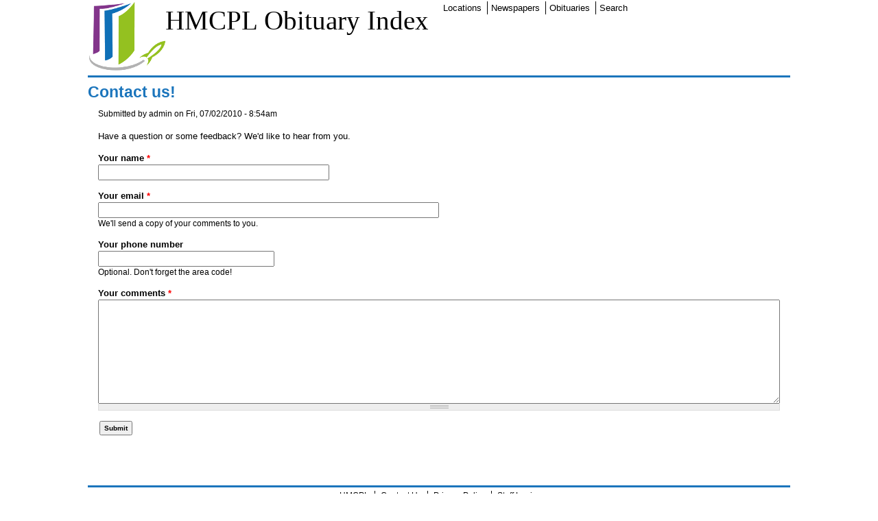

--- FILE ---
content_type: text/html; charset=utf-8
request_url: https://obits.hmcpl.org/contact-us
body_size: 4404
content:
<!DOCTYPE html>

<!-- paulirish.com/2008/conditional-stylesheets-vs-css-hacks-answer-neither/ -->
<!--[if lt IE 7]> <html class="no-js ie6 ie" xmlns="http://www.w3.org/1999/xhtml" lang="en" dir="ltr"> <![endif]-->
<!--[if IE 7]>    <html class="no-js ie7 ie" xmlns="http://www.w3.org/1999/xhtml" lang="en" dir="ltr"> <![endif]-->
<!--[if IE 8]>    <html class="no-js ie8 ie" xmlns="http://www.w3.org/1999/xhtml" lang="en" dir="ltr"> <![endif]-->
<!--[if IE 9]>    <html class="no-js ie9 ie" xmlns="http://www.w3.org/1999/xhtml" lang="en" dir="ltr"> <![endif]-->
<!--[if gt IE 9]><!--> <html class="no-js" xmlns="http://www.w3.org/1999/xhtml" lang="en" dir="ltr" > <!--<![endif]-->

<head>
  <meta http-equiv="Content-Type" content="text/html; charset=utf-8" />
<meta name="Generator" content="Drupal 7 (http://drupal.org)" />
<link rel="canonical" href="/contact-us" />
<link rel="shortlink" href="/node/95978" />
<link rel="shortcut icon" href="https://obits.hmcpl.org/sites/obits/files/images/site/favicon.ico" type="image/vnd.microsoft.icon" />
  <title>Contact us! | HMCPL Obituary Index</title>
  <link type="text/css" rel="stylesheet" href="https://obits.hmcpl.org/sites/obits/files/css/css_xE-rWrJf-fncB6ztZfd2huxqgxu4WO-qwma6Xer30m4.css" media="all" />
<link type="text/css" rel="stylesheet" href="https://obits.hmcpl.org/sites/obits/files/css/css__bnq8b_OulPLQyiyFpKJOkyQ8lwRev_cqS7-xvbYjvU.css" media="all" />
<link type="text/css" rel="stylesheet" href="https://obits.hmcpl.org/sites/obits/files/css/css_5jFFeqF2F4p_bo84M5GSRbQRmB5Ivy1MjwhzHW_XbZ0.css" media="all" />
<link type="text/css" rel="stylesheet" href="https://obits.hmcpl.org/sites/obits/files/css/css_CU9Gu2kFXuXRuzP-M38dPKNyh0Qg4e2zv6QRJrE4N7k.css" media="all" />
<link type="text/css" rel="stylesheet" href="https://obits.hmcpl.org/sites/obits/files/css/css_Xet-4wjfXUr0aMcP4EjjH1POgm2JofozEloZoqioCak.css" media="all" />
<link type="text/css" rel="stylesheet" href="https://obits.hmcpl.org/sites/obits/files/css/css_Ej2BHNlyow8BliAroEZECtMQbN_XDeTNoUp-n37J8ig.css" media="all" />
    <meta name="viewport" content="width=device-width" />
  <meta name="MobileOptimized" content="width" />
  <meta name="apple-mobile-web-app-capable" content="yes" />
    <script type="text/javascript" src="https://obits.hmcpl.org/sites/obits/files/js/js_YD9ro0PAqY25gGWrTki6TjRUG8TdokmmxjfqpNNfzVU.js"></script>
<script type="text/javascript" src="https://obits.hmcpl.org/sites/obits/files/js/js_7dQ2bSbuj85CncfJTs0sC6u4wHaKJdnpvBfrWTJe0pQ.js"></script>
<script type="text/javascript" src="https://obits.hmcpl.org/sites/obits/files/js/js_-HTI605E13gwNL3LEgXHFhLZtiyYT3zjSreS6j06O3Q.js"></script>
<script type="text/javascript" src="https://obits.hmcpl.org/sites/obits/files/js/js_Jzz1D6c2aq6RTTr_93OKCJzPwF3qrMp6Cq-f1tckgz0.js"></script>
<script type="text/javascript" src="https://obits.hmcpl.org/sites/obits/files/googleanalytics/js?t08eu0"></script>
<script type="text/javascript">
<!--//--><![CDATA[//><!--
window.dataLayer = window.dataLayer || [];function gtag(){dataLayer.push(arguments)};gtag("js", new Date());gtag("set", "developer_id.dMDhkMT", true);gtag("config", "UA-16844723-1", {"groups":"default","anonymize_ip":true});
//--><!]]>
</script>
<script type="text/javascript" src="https://obits.hmcpl.org/sites/obits/files/js/js_dPJmlTsPKxa8g6X5NYnPDh8qB6GHfEk7NOIh49DP0vU.js"></script>
<script type="text/javascript" src="https://obits.hmcpl.org/sites/obits/files/js/js_1Wr66s3cFHFv0wNuEi7jeUl6NrMxIUlMwJQ05FSKwDo.js"></script>
<script type="text/javascript">
<!--//--><![CDATA[//><!--
jQuery.extend(Drupal.settings, {"basePath":"\/","pathPrefix":"","setHasJsCookie":0,"ajaxPageState":{"theme":"hmcpl_obits","theme_token":"L42jQz6pNMspMyzODrbTuRbGdoPb2HFojdBsNuZJ7fE","js":{"misc\/jquery.js":1,"misc\/jquery-extend-3.4.0.js":1,"misc\/jquery-html-prefilter-3.5.0-backport.js":1,"misc\/jquery.once.js":1,"misc\/drupal.js":1,"misc\/ui\/jquery.ui.core.min.js":1,"misc\/ui\/jquery.ui.widget.min.js":1,"misc\/ui\/jquery.ui.button.min.js":1,"misc\/ui\/jquery.ui.mouse.min.js":1,"misc\/ui\/jquery.ui.draggable.min.js":1,"misc\/ui\/jquery.ui.position.min.js":1,"misc\/ui\/jquery.ui.position-1.13.0-backport.js":1,"misc\/ui\/jquery.ui.resizable.min.js":1,"misc\/ui\/jquery.ui.dialog.min.js":1,"misc\/ui\/jquery.ui.dialog-1.13.0-backport.js":1,"sites\/all\/modules\/views\/js\/jquery.ui.dialog.patch.js":1,"misc\/ui\/jquery.ui.tabs.min.js":1,"misc\/form-single-submit.js":1,"sites\/all\/modules\/jquery_ui_filter\/jquery_ui_filter.js":1,"sites\/all\/modules\/entityreference\/js\/entityreference.js":1,"sites\/all\/modules\/spamspan\/spamspan.js":1,"sites\/all\/modules\/jquery_ui_filter\/dialog\/jquery_ui_filter_dialog.js":1,"sites\/all\/modules\/jquery_ui_filter\/tabs\/jquery_ui_filter_tabs.js":1,"sites\/all\/modules\/google_analytics\/googleanalytics.js":1,"https:\/\/obits.hmcpl.org\/sites\/obits\/files\/googleanalytics\/js?t08eu0":1,"0":1,"misc\/textarea.js":1,"sites\/all\/modules\/antibot\/js\/antibot.js":1,"sites\/all\/modules\/webform\/js\/webform.js":1,"sites\/all\/themes\/fusion\/fusion_core\/js\/script.js":1,"sites\/all\/themes\/fusion\/fusion_core\/skins\/core\/js\/script.js":1},"css":{"modules\/system\/system.base.css":1,"modules\/system\/system.menus.css":1,"modules\/system\/system.messages.css":1,"modules\/system\/system.theme.css":1,"misc\/ui\/jquery.ui.core.css":1,"misc\/ui\/jquery.ui.theme.css":1,"misc\/ui\/jquery.ui.button.css":1,"misc\/ui\/jquery.ui.resizable.css":1,"misc\/ui\/jquery.ui.dialog.css":1,"misc\/ui\/jquery.ui.tabs.css":1,"modules\/field\/theme\/field.css":1,"modules\/node\/node.css":1,"modules\/search\/search.css":1,"sites\/all\/modules\/ubercart\/uc_order\/uc_order.css":1,"sites\/all\/modules\/ubercart\/uc_product\/uc_product.css":1,"sites\/all\/modules\/ubercart\/uc_store\/uc_store.css":1,"modules\/user\/user.css":1,"sites\/all\/modules\/views\/css\/views.css":1,"sites\/all\/modules\/ckeditor\/css\/ckeditor.css":1,"sites\/all\/modules\/ckeditor_image2\/ckeditor_image2.theme.css":1,"sites\/all\/modules\/ckeditor_image2\/ckeditor_image2.responsive.css":1,"sites\/all\/modules\/ctools\/css\/ctools.css":1,"sites\/all\/modules\/panels\/css\/panels.css":1,"sites\/all\/modules\/jquery_ui_filter\/dialog\/jquery_ui_filter_dialog.css":1,"sites\/all\/modules\/webform\/css\/webform.css":1,"public:\/\/fusion\/hmcpl_obits.responsive.grid.css":1,"sites\/all\/themes\/fusion\/fusion_core\/css\/fusion-style.css":1,"sites\/all\/themes\/fusion\/fusion_core\/css\/fusion-typography.css":1,"sites\/all\/themes\/fusion\/fusion_core\/skins\/core\/fusion-core-skins.css":1,"sites\/obits\/themes\/hmcpl_obits\/css\/hmcpl_obits.css":1,"sites\/obits\/themes\/hmcpl_obits\/css\/responsive.css":1}},"jQueryUiFilter":{"disabled":0,"dialogWhitelist":"","dialogOptions":{"closeOnEscape":"true","closeText":"Close","closeButton":"false","dialogClass":"","draggable":"true","height":"auto","hide":"","show":"","width":"auto","maxHeight":"false","maxWidth":"false","minHeight":150,"minWidth":150,"modal":"false","position":"center","resizable":"true","stack":"true","title":"","dialogFeatures":{"form-onsubmit_close":0,"page-logo":0,"page-site_name":0,"page-site_slogan":0,"page-mission":0,"page-main_menu":0,"page-secondary_menu":0,"page-title":0,"page-title_prefix":0,"page-title_suffix":0,"page-tabs":0,"page-breadcrumb":0,"page-action_links":0,"page-feed_icons":0,"page-footer_message":0,"page-regions":0}},"tabsOptions":{"collapsible":"false","event":"click","fx":0,"paging":{"back":"\u0026laquo; Previous","next":"Next \u0026raquo;"},"selected":"","scrollTo":0,"history":"false"},"tabsHeaderTag":"h3"},"googleanalytics":{"account":["UA-16844723-1"]},"antibot":{"forms":{"webform-client-form-95978":{"action":"\/contact-us","key":"4e116542a1dc60c1e96dcfa9ec21c68b"}}},"urlIsAjaxTrusted":{"\/contact-us":true}});
//--><!]]>
</script>
</head>
<body id="pid-contact-us" class="html not-front not-logged-in no-sidebars page-node page-node- page-node-95978 node-type-webform font-size-13 grid-type-responsive grid-width-16" >
  <div id="skip-link">
    <a href="#main-content-area">Skip to main content area</a>
  </div>
    
  <div id="page" class="page">
    <div id="page-inner" class="page-inner">

      <!-- header-group region: width = grid_width -->
      <div id="header-group" class="header-group region clearfix grid16-16">

                <div id="header-site-info" class="header-site-info block">
          <div id="header-site-info-inner" class="header-site-info-inner inner">
                        <div id="logo">
              <a href="/" title="Home"><img src="https://obits.hmcpl.org/sites/obits/files/images/site/logo-hmcpl-rocketbook-color.png" alt="Home" /></a>
            </div>
                                    <div id="site-name-wrapper" class="clearfix">
                            <span id="site-name" class="clearfix"><a href="/" title="Home">HMCPL Obituary Index</a></span>
                                        </div><!-- /site-name-wrapper -->
                      
<!-- main-menu region -->
<div id="main-menu" class="region region-main-menu main-menu  grid16-16">
  <div id="block-system-main-menu" class="block block-system fusion-inline-menu block-menu first last odd">
  <div class="gutter inner clearfix">
            
    <div class="content clearfix">
      <ul class="menu"><li class="first leaf"><a href="/locations">Locations</a></li>
<li class="leaf"><a href="/newspapers">Newspapers</a></li>
<li class="leaf"><a href="/obituaries">Obituaries</a></li>
<li class="last leaf"><a href="/search">Search</a></li>
</ul>    </div>
  </div><!-- /block-inner -->
</div><!-- /block -->
</div><!-- /main-menu -->
          </div><!-- /header-site-info-inner -->

        </div><!-- /header-site-info -->
        
                      </div><!-- /header-group -->

      <!-- main region: width = grid_width -->
      <div id="main" class="main region clearfix grid16-16">
        
        <!-- content group: width = grid_width - sidebar_first_width - sidebar_second_width -->
        <div id="content-group" class="content-group region nested grid16-16">
          <a name="main-content-area" id="main-content-area"></a>
                                                  <div id="content-inner" class="content-inner block">
            <div id="content-inner-inner" class="content-inner-inner inner">
                                          <h1 class="title">Contact us!</h1>
                                                        <div id="content-content" class="content-content">
                
<!-- content region -->
<div id="content" class="region region-content content nested grid16-16">
  <div id="block-system-main" class="block block-system first last odd">
  <div class="gutter inner clearfix">
            
    <div class="content clearfix">
      <div id="node-95978" class="node node-webform odd full-node clearfix">
  <div class="inner">
    
                      <div class="meta">
                  <span class="submitted">
            Submitted by <span class="username">admin</span> on Fri, 07/02/2010 - 8:54am          </span>
        
              </div>
    
    <div class="content">
      <div class="field field-name-body field-type-text-with-summary field-label-hidden"><div class="field-items"><div class="field-item even"><p>Have a question or some feedback? We'd like to hear from you.</p>
</div></div></div><noscript>
  <style>form.antibot { display: none !important; }</style>
  <div class="antibot-no-js antibot-message antibot-message-warning messages warning">
    You must have JavaScript enabled to use this form.  </div>
</noscript>
<form class="webform-client-form webform-client-form-95978 antibot" action="/antibot" method="post" id="webform-client-form-95978" accept-charset="UTF-8"><div><div  class="form-item webform-component webform-component-textfield webform-component--your-name">
  <label for="edit-submitted-your-name">Your name <span class="form-required" title="This field is required.">*</span></label>
 <input required="required" type="text" id="edit-submitted-your-name" name="submitted[your_name]" value="" size="40" maxlength="40" class="form-text required" />
</div>
<div  class="form-item webform-component webform-component-email webform-component--your-email">
  <label for="edit-submitted-your-email">Your email <span class="form-required" title="This field is required.">*</span></label>
 <input required="required" class="email form-text form-email required" type="email" id="edit-submitted-your-email" name="submitted[your_email]" size="60" />
 <div class="description">We'll send a copy of your comments to you.</div>
</div>
<div  class="form-item webform-component webform-component-textfield webform-component--your-phone-number">
  <label for="edit-submitted-your-phone-number">Your phone number </label>
 <input type="text" id="edit-submitted-your-phone-number" name="submitted[your_phone_number]" value="" size="30" maxlength="30" class="form-text" />
 <div class="description">Optional. Don't forget the area code!</div>
</div>
<div  class="form-item webform-component webform-component-textarea webform-component--your-comments">
  <label for="edit-submitted-your-comments">Your comments <span class="form-required" title="This field is required.">*</span></label>
 <div class="form-textarea-wrapper resizable"><textarea required="required" id="edit-submitted-your-comments" name="submitted[your_comments]" cols="50" rows="10" class="form-textarea required"></textarea></div>
</div>
<input type="hidden" name="details[sid]" />
<input type="hidden" name="details[page_num]" value="1" />
<input type="hidden" name="details[page_count]" value="1" />
<input type="hidden" name="details[finished]" value="0" />
<input type="hidden" name="form_build_id" value="form-OTpKRGtKT9n75c5pgYNcQ-SSSGJlMbEWyF5iBPDY0ME" />
<input type="hidden" name="form_id" value="webform_client_form_95978" />
<input type="hidden" name="antibot_key" value="" />
<div class="form-actions"><input class="webform-submit button-primary form-submit" type="submit" name="op" value="Submit" /></div></div></form>    </div>

          </div><!-- /inner -->
</div>
    </div>
  </div><!-- /block-inner -->
</div><!-- /block -->
</div><!-- /content -->
              </div><!-- /content-content -->
            </div><!-- /content-inner-inner -->
          </div><!-- /content-inner -->
        </div><!-- /content-group -->

              </div><!-- /main -->

      
<!-- footer region -->
<div id="footer" class="region region-footer footer  grid16-16">
  <div id="block-menu-menu-footer-menu" class="block block-menu fusion-center-content fusion-center fusion-inline-menu first last odd">
  <div class="gutter inner clearfix">
            
    <div class="content clearfix">
      <ul class="menu"><li class="first leaf"><a href="http://hmcpl.org" title="The Huntsville-Madison County Public Library">HMCPL</a></li>
<li class="leaf active-trail"><a href="/contact-us" title="" class="active-trail active">Contact Us</a></li>
<li class="leaf"><a href="https://hmcpl.org/privacy" title="">Privacy Policy</a></li>
<li class="last leaf"><a href="/user" title="">Staff Login</a></li>
</ul>    </div>
  </div><!-- /block-inner -->
</div><!-- /block -->
</div><!-- /footer -->
    </div><!-- /page-inner -->
  </div><!-- /page -->
  </body>
</html>


--- FILE ---
content_type: text/css
request_url: https://obits.hmcpl.org/sites/obits/files/css/css_CU9Gu2kFXuXRuzP-M38dPKNyh0Qg4e2zv6QRJrE4N7k.css
body_size: 1947
content:
.ctools-locked{color:red;border:1px solid red;padding:1em;}.ctools-owns-lock{background:#ffffdd none repeat scroll 0 0;border:1px solid #f0c020;padding:1em;}a.ctools-ajaxing,input.ctools-ajaxing,button.ctools-ajaxing,select.ctools-ajaxing{padding-right:18px !important;background:url(/sites/all/modules/ctools/images/status-active.gif) right center no-repeat;}div.ctools-ajaxing{float:left;width:18px;background:url(/sites/all/modules/ctools/images/status-active.gif) center center no-repeat;}
div.panel-pane div.admin-links{font-size:xx-small;margin-right:1em;}div.panel-pane div.admin-links li a{color:#ccc;}div.panel-pane div.admin-links li{padding-bottom:2px;background:white;z-index:201;}div.panel-pane div.admin-links:hover a,div.panel-pane div.admin-links-hover a{color:#000;}div.panel-pane div.admin-links a:before{content:"[";}div.panel-pane div.admin-links a:after{content:"]";}div.panel-pane div.panel-hide{display:none;}div.panel-pane div.panel-hide-hover,div.panel-pane:hover div.panel-hide{display:block;position:absolute;z-index:200;margin-top:-1.5em;}div.panel-pane div.feed a{float:right;}
#jquery-ui-filter-dialog{display:none;overflow:hidden;padding:2px !important;}#jquery-ui-filter-dialog-container{border:1px solid #ccc;width:100%;height:100%;}body.bartik.jquery-ui-filter-dialog #header div.section,body.bartik.jquery-ui-filter-dialog #featured div.section,body.bartik.jquery-ui-filter-dialog #messages div.section,body.bartik.jquery-ui-filter-dialog #page-wrapper,body.bartik.jquery-ui-filter-dialog #main,body.bartik.jquery-ui-filter-dialog #triptych,body.bartik.jquery-ui-filter-dialog #footer-columns,body.bartik.jquery-ui-filter-dialog #footer{min-width:inherit;min-height:inherit;width:inherit;}body.bartik.jquery-ui-filter-dialog  #main{margin-bottom:0;margin-top:0;}body.bartik.jquery-ui-filter-dialog-no-regions #footer-wrapper{display:none;}
input.webform-calendar{display:none;padding:3px;vertical-align:top;}html.js input.webform-calendar{display:inline;}.webform-container-inline label{display:inline;margin-right:1em;}.webform-container-inline div,.webform-container-inline div.form-item{display:inline;}.webform-container-inline div.description{display:block;}.webform-container-inline div.messages{display:block;float:left;}.webform-container-inline div.ajax-progress-bar div{display:inherit;}.webform-container-inline.webform-component-textarea label{vertical-align:top;}.webform-container-inline.webform-component-textarea .form-textarea-wrapper{display:inline-block;}fieldset.fieldset-invisible,fieldset.fieldset-invisible > legend{margin:0;padding:0;border:none;border-radius:0;background:inherit;position:static;color:inherit;height:auto;width:auto;font-family:inherit;text-indent:0;line-height:inherit;text-shadow:unset;top:0;right:0;bottom:0;left:0;}fieldset.fieldset-invisible > legend{font-weight:bold;font-size:0.929em;}fieldset.fieldset-invisible > div > div.form-item:last-child,fieldset.fieldset-invisible > table{margin-bottom:0;}.webform-component-textarea .grippie{display:block;}.webform-progressbar{width:90%;margin:0 auto;text-align:center;}.webform-progressbar-inner{height:1em;background-color:#74c421;height:3px;}.webform-progressbar-outer{position:relative;border:1px solid #356900;width:100%;height:3px;margin:0.35em -1px 2em;background-color:white;}.webform-progressbar-page{position:absolute;width:7px;height:7px;margin:-6px -4px;border:1px solid #356900;background-color:white;border-radius:5px;}.webform-progressbar-page.completed{background-color:#74c421;}.webform-progressbar-page.current{background-color:#74c421;}.webform-progressbar-page .webform-progressbar-page-number{display:none;}.webform-progressbar-page .webform-progressbar-page-label{position:relative;top:10px;margin:0 -10em;}
@media only screen and (min-width:1024px){body .grid16-1{width:64px;}body .grid16-2{width:128px;}body .grid16-3{width:192px;}body .grid16-4{width:256px;}body .grid16-5{width:320px;}body .grid16-6{width:384px;}body .grid16-7{width:448px;}body .grid16-8{width:512px;}body .grid16-9{width:576px;}body .grid16-10{width:640px;}body .grid16-11{width:704px;}body .grid16-12{width:768px;}body .grid16-13{width:832px;}body .grid16-14{width:896px;}body .grid16-15{width:960px;}body .grid16-16{width:1024px;}body .grid16-indent-1{margin-left:64px;}body .grid16-indent-2{margin-left:128px;}body .grid16-indent-3{margin-left:192px;}body .grid16-indent-4{margin-left:256px;}body .grid16-indent-5{margin-left:320px;}body .grid16-indent-6{margin-left:384px;}body .grid16-indent-7{margin-left:448px;}body .grid16-indent-8{margin-left:512px;}body .grid16-indent-9{margin-left:576px;}body .grid16-indent-10{margin-left:640px;}body .grid16-indent-11{margin-left:704px;}body .grid16-indent-12{margin-left:768px;}body .grid16-indent-13{margin-left:832px;}body .grid16-indent-14{margin-left:896px;}body .grid16-indent-15{margin-left:960px;}.gutter{margin-left:15px;margin-right:15px;}body,div.full-width{min-width:1024px;}#grid-mask-overlay .block .gutter{background-color:rgba(0,73,225,.12);outline:none;}#label_sidebar{display:block;}}@media only screen and (max-device-width:1024px) and (orientation:landscape),only screen and (min-width:960px) and (max-width:1199px) and (min-device-width:1100px){body .grid16-1{width:60px;}body .grid16-2{width:120px;}body .grid16-3{width:180px;}body .grid16-4{width:240px;}body .grid16-5{width:300px;}body .grid16-6{width:360px;}body .grid16-7{width:420px;}body .grid16-8{width:480px;}body .grid16-9{width:540px;}body .grid16-10{width:600px;}body .grid16-11{width:660px;}body .grid16-12{width:720px;}body .grid16-13{width:780px;}body .grid16-14{width:840px;}body .grid16-15{width:900px;}body .grid16-16{width:960px;}body .grid16-indent-1{margin-left:60px;}body .grid16-indent-2{margin-left:120px;}body .grid16-indent-3{margin-left:180px;}body .grid16-indent-4{margin-left:240px;}body .grid16-indent-5{margin-left:300px;}body .grid16-indent-6{margin-left:360px;}body .grid16-indent-7{margin-left:420px;}body .grid16-indent-8{margin-left:480px;}body .grid16-indent-9{margin-left:540px;}body .grid16-indent-10{margin-left:600px;}body .grid16-indent-11{margin-left:660px;}body .grid16-indent-12{margin-left:720px;}body .grid16-indent-13{margin-left:780px;}body .grid16-indent-14{margin-left:840px;}body .grid16-indent-15{margin-left:900px;}.gutter{margin-left:10px;margin-right:10px;}body,div.full-width{min-width:960px;}#grid-mask-overlay .block .gutter{background-color:rgba(213,95,28,.15);outline:none;}#label_sidebar_tablet_landscape{display:block;}}@media only screen and (max-device-width:1024px) and (orientation:portrait),only screen and (min-width:768px) and (max-width:959px) and (min-device-width:1100px){body .grid16-1{width:48px;}body .grid16-2{width:96px;}body .grid16-3{width:144px;}body .grid16-4{width:192px;}body .grid16-5{width:240px;}body .grid16-6{width:288px;}body .grid16-7{width:336px;}body .grid16-8{width:384px;}body .grid16-9{width:432px;}body .grid16-10{width:480px;}body .grid16-11{width:528px;}body .grid16-12{width:576px;}body .grid16-13{width:624px;}body .grid16-14{width:672px;}body .grid16-15{width:720px;}body .grid16-16{width:768px;}body .grid16-indent-1{margin-left:48px;}body .grid16-indent-2{margin-left:96px;}body .grid16-indent-3{margin-left:144px;}body .grid16-indent-4{margin-left:192px;}body .grid16-indent-5{margin-left:240px;}body .grid16-indent-6{margin-left:288px;}body .grid16-indent-7{margin-left:336px;}body .grid16-indent-8{margin-left:384px;}body .grid16-indent-9{margin-left:432px;}body .grid16-indent-10{margin-left:480px;}body .grid16-indent-11{margin-left:528px;}body .grid16-indent-12{margin-left:576px;}body .grid16-indent-13{margin-left:624px;}body .grid16-indent-14{margin-left:672px;}body .grid16-indent-15{margin-left:720px;}.gutter{margin-left:10px;margin-right:10px;}body,div.full-width{min-width:768px;}#grid-mask-overlay .block .gutter{background-color:rgba(11,186,40,.15);outline:none;}#label_sidebar_tablet_portrait{display:block;}}@media only screen and (max-width:759px){body .grid16-1,body .grid16-2,body .grid16-3,body .grid16-4,body .grid16-5,body .grid16-6,body .grid16-7,body .grid16-8,body .grid16-9,body .grid16-10,body .grid16-11,body .grid16-12,body .grid16-13,body .grid16-14,body .grid16-15,body .grid16-16{clear:both;width:100%;}.gutter{margin-left:5px;margin-right:5px;}#grid-mask-overlay .block .gutter{background-color:rgba(220,220,70,.1);outline:none;}#label_sidebar_phone_landscape{display:block;}}


--- FILE ---
content_type: text/css
request_url: https://obits.hmcpl.org/sites/obits/files/css/css_Xet-4wjfXUr0aMcP4EjjH1POgm2JofozEloZoqioCak.css
body_size: 5084
content:
html,body,div,span,p,dl,dt,dd,ul,ol,li,h1,h2,h3,h4,h5,h6,form,fieldset,input,textarea{margin:0;padding:0;}img,abbr,acronym{border:0;}p{margin:1em 0;}h1,h2,h3,h4,h5,h6{margin:0 0 0.5em 0;}ul,ol,dd{margin-bottom:1.5em;margin-left:2em;}li ul,li ol{margin-bottom:0;}ul{list-style-type:disc;}ol{list-style-type:decimal;}a{margin:0;padding:0;text-decoration:none;}a:link,a:visited{}a:hover,a:focus,a:active{text-decoration:underline;}blockquote{}hr{height:1px;border:1px solid gray;}table{border-spacing:0;width:100%;}caption{text-align:left;}th{margin:0;padding:0 10px 0 0;}th.active img{display:inline;}thead th{padding-right:10px;}td{margin:0;padding:3px;}td.block{border:none;float:none;margin:0;}tr.drag td,tr.drag-previous td{background:#FFFFDD;color:#000;}#skip-link a,#skip-link a:hover,#skip-link a:visited{height:1px;left:0px;overflow:hidden;position:absolute;top:-500px;width:1px;}#skip-link a:active,#skip-link a:focus{background-color:#fff;color:#000;height:auto;padding:5px 10px;position:absolute;top:0;width:auto;z-index:99;}#skip-link a:hover{text-decoration:none;}.hide{display:none;visibility:hidden;}.left{float:left;}.right{float:right;}.clear{clear:both;}.clearfix:after,.clearfix .inner:after{clear:both;content:".";display:block;font-size:0;height:0;line-height:0;overflow:auto;visibility:hidden;}.ie6 .clearfix,.ie6 .clearfix .inner{display:block;height:1%;}.ie7 .clearfix,.ie7 .clearfix .inner{zoom:1;}.page,.region{margin:0 auto;}div.full-width{width:100%;}.nested{float:left;margin:0;width:100%;}.ie6 .block,.ie6 .nested{display:inline;}.sidebars-both-first .content-group{float:right;}.sidebars-both-last .sidebar-first{float:right;}.ie6 .grid-type-fluid .sidebar-first-inner,.ie6 .grid-type-fluid .sidebar-second-inner{zoom:1;}.ie6 .grid-type-fluid .block{height:1%;}.ie7 .grid-type-fluid .block-wrapper{height:1%;}#header-site-info{width:auto;float:left;}#site-name-wrapper{float:left;}#slogan{display:block;}#site-name a:link,#site-name a:visited,#site-name a:hover,#site-name a:active{text-decoration:none;}#site-name a{outline:0;}.node-bottom{margin:1.5em 0 0 0;}#header-top-wrapper,#header-group-wrapper,#main-menu-wrapper,#preface-top-wrapper,#main-wrapper,#preface-bottom,#content-region,#postscript-top,#postscript-bottom-wrapper,#footer-wrapper{clear:both;}.ie6 div#content-tabs,.ie6 div#content-tabs ul.primary,.ie6 div#content-tabs ul.secondary{display:block;float:none;height:1%;}.item-list ul li{margin:0;}.block ul,.block ol{margin-left:2em;padding:0;}.ie6 .block ol,.ie7 .block ol{margin-left:2em;}.content-inner ul,.content-inner ol{margin-bottom:1.5em;}.content-inner li ul,.content-inner li ol{margin-bottom:0;}.block ul.links{margin-left:0;}ul.menu li,ul.links li{margin:0;padding:0;}.region-main-menu ul{margin-bottom:0;}#main-menu .block-menu h2.block-title{height:0;overflow:hidden;position:absolute;}.region-main-menu ul.menu ul{display:none;}.region-main-menu ul{margin-left:0;}.region-main-menu ul li{float:left;list-style:none;position:relative;}.region-main-menu ul li a,.region-main-menu ul li .nolink{display:block;padding:0.75em 1em;text-decoration:none;}.region-main-menu ul li .nolink{cursor:default;}.region-main-menu ul li:hover,.region-main-menu ul li.sfHover,.region-main-menu ul a:focus,.region-main-menu ul a:hover,.region-main-menu ul a:active{outline:0;}.ie6 .main-menu,.ie7 .main-menu{z-index:20;}.ie7 .main-menu .main-menu-inner{position:static;}.fusion-clear{clear:both;}div.fusion-right{float:right;}div.fusion-center{float:none;margin-left:auto;margin-right:auto;}.fusion-center-content .inner{text-align:center;}.fusion-center-content .inner ul.menu{display:inline-block;text-align:center;}.ie6 .fusion-center-content .inner ul.menu,.ie7 .fusion-center-content .inner ul.menu{display:inline-block;}.ie6 .fusion-center-content .inner ul.menu,.ie7 .fusion-center-content .inner ul.menu{display:inline;}.fusion-center-content #user-login-form{text-align:center;}.fusion-right-content .inner{text-align:right;}.fusion-right-content #user-login-form{text-align:right;}.fusion-callout .inner{font-weight:bold;}.fusion-padding .inner{padding:30px;}.fusion-border .inner{border-width:1px;border-style:solid;padding:10px;}.fusion-inline-menu .inner ul.menu{margin-left:0;}.fusion-inline-menu .inner ul.menu li{border-right-style:solid;border-right-width:1px;display:inline;margin:0;padding:0;white-space:nowrap;}.fusion-inline-menu .inner ul.menu li a{padding:0 8px 0 5px;}.fusion-inline-menu .inner ul li.last{border:none;}.fusion-inline-menu .inner ul li.expanded ul{display:none;}.fusion-multicol-menu .inner ul{margin-left:0;text-align:left;}.fusion-multicol-menu .inner ul li{border-right:none;display:block;font-weight:bold;}.fusion-multicol-menu .inner ul li.last{border-right:none;}.fusion-multicol-menu .inner ul li.last a{padding-right:0;}.fusion-multicol-menu .inner ul li.expanded,.fusion-multicol-menu .inner ul li.leaf{float:left;list-style-image:none;margin-left:50px;}.fusion-multicol-menu .inner ul.menu li.first{margin-left:0;}.fusion-multicol-menu .inner ul li.expanded li.leaf{float:none;margin-left:0;}.fusion-multicol-menu .inner ul li.expanded ul{display:block;margin-left:0;}.fusion-multicol-menu .inner ul li.expanded ul li{border:none;margin-left:0;text-align:left;}.fusion-multicol-menu .inner ul.menu li ul.menu li{font-weight:normal;}.fusion-2-col-list .inner .item-list ul li,.fusion-2-col-list .inner ul.menu li{float:left;width:50%;}.fusion-3-col-list .inner .item-list ul li,.fusion-3-col-list .inner ul.menu li{float:left;width:33%;}.fusion-2-col-list .inner .item-list ul.pager li,.fusion-3-col-list .inner .item-list ul.pager li{float:none;width:auto;}.fusion-list-bottom-border .inner ul li{list-style:none;list-style-type:none;list-style-image:none;}.fusion-list-bottom-border .inner ul li,.fusion-list-bottom-border .view-content div.views-row{padding:0 0 0 10px;border-bottom-style:solid;border-bottom-width:1px;line-height:216.7%;}.fusion-list-bottom-border .inner ul{margin:0;}.fusion-list-bottom-border .inner ul li ul{border-bottom-style:solid;border-bottom-width:1px;}.fusion-list-bottom-border .inner ul li ul li.last{border-bottom-style:solid;border-bottom-width:1px;margin-bottom:-1px;margin-top:-1px;}.fusion-list-vertical-spacing .inner ul,.fusion-list-vertical-spacing div.views-row-first{margin-left:0;margin-top:10px;}.fusion-list-vertical-spacing .inner ul li,.fusion-list-vertical-spacing div.views-row{line-height:133.3%;margin-bottom:10px;padding:0;}.fusion-list-vertical-spacing .inner ul li{list-style:none;list-style-image:none;list-style-type:none;}.fusion-list-vertical-spacing .inner ul li ul{margin-left:10px;}.fusion-bold-links .inner a{font-weight:bold;}ul.pager{margin:20px 0;}ul.pager li{margin:0;white-space:nowrap;}ul.pager a,ul.pager li.pager-current{border-style:solid;border-width:1px;padding:3px 6px 2px 6px;text-decoration:none;}ul.pager a:link,ul.pager a:visited{color:inherit;}ul.pager a:hover,ul.pager a:active,ul.pager a:focus{border-style:solid;border-width:1px;}ul.pager span.pager-ellipsis{padding:0 4px;}.item-list .pager li{padding:0;}.form-text{padding:2px;}form input.form-submit{cursor:pointer;font-weight:bold;margin:2px;padding:3px 5px;}form input.form-submit:hover{cursor:pointer;}fieldset{margin:15px 0;padding:10px;}html.js fieldset.collapsed{margin-bottom:15px;}.ie6 form fieldset legend,.ie7 form fieldset legend{display:inline-block !important;}textarea,.form-item input,.form-item select,#content-region input.form-text{max-width:95%;}html.js textarea{max-width:100%;}fieldset.collapsible .resizable-textarea textarea{max-width:101.5%;}fieldset.collapsible .resizable-textarea .grippie{width:101%;}.form-item select#edit-theme{max-width:none;}.block-region{background-color:#F3F3F3;border:3px dashed #CCCCCC;color:#555555;font-weight:bold;margin:1px;padding:3px;text-align:center;text-shadow:1px 1px #FDFDFD;text-transform:uppercase;-moz-border-radius:5px;-webkit-border-radius:5px;}.page-admin-structure-block-demo div.content-help-inner div.help{background-color:transparent;}.page-admin-structure-block-demo div.content-help div.help{border-width:0;padding:0;}#user-login-form{text-align:left;}#user-login-form .item-list{margin-top:1em;}#user-login-form .item-list ul{margin-left:0;}#user-login-form div.item-list ul li{list-style-type:none;margin:0;}#user-login-form li.openid-link a,#user-login li.openid-link a{background-position:0 0;padding:0 0 0 20px;}html.ie6 #user-login-form li.openid-processed,html.ie6 #user-login li.openid-processed{padding-left:6px;}.fusion-horiz-login#block-user-login{margin:20px 0 10px 0;position:relative;}html.js .fusion-horiz-login#block-user-login{margin-top:10px;}.fusion-horiz-login#block-user-login h2.title{display:none;}.fusion-horiz-login#block-user-login #user-login-form div.form-item,.fusion-horiz-login#block-user-login #user-login-form input.form-submit,.fusion-horiz-login#block-user-login .item-list{float:left;margin:0 10px 0 0;text-align:left;}.fusion-horiz-login#block-user-login #user-login-form input.form-submit{padding:2px 15px;text-align:center;}.ie6 .fusion-horiz-login #block-user-login #user-login-form input.form-submit{padding:0 7px;position:relative;}.ie7 .fusion-horiz-login #block-user-login #user-login-form input.form-submit{padding:0 7px;}.fusion-horiz-login#block-user-login #user-login-form div.form-item{width:115px;}.fusion-horiz-login#block-user-login #user-login-form label{margin:-20px 0 0 2px;}.ie6 .fusion-horiz-login #block-user-login #user-login-form label,.ie7 .fusion-horiz-login #block-user-login #user-login-form label{position:relative;}html.js .fusion-horiz-login#block-user-login #user-login-form label{display:block;font-weight:normal;margin:0 0 0 7px;position:absolute;}.fusion-horiz-login#block-user-login #user-login-form input.form-text{border-width:1px;padding:1px;width:125px;}.fusion-horiz-login#block-user-login .item-list{margin-top:-1px;}.fusion-horiz-login#block-user-login .item-list ul{margin:0;padding:0;}.ie6 .fusion-horiz-login #block-user-login .item-list ul,.ie7 .fusion-horiz-login #block-user-login .item-list ul{list-style-position:outside;}.fusion-horiz-login#block-user-login .item-list li{list-style:none;margin:0;}.fusion-horiz-login#block-user-login .item-list li a{text-decoration:none;}.fusion-horiz-login#block-user-login .item-list li a:hover,.fusion-horiz-login#block-user-login .item-list li a:focus{text-decoration:underline;}.fusion-horiz-login#block-user-login #user-login-form li.openid-link,.fusion-horiz-login#block-user-login #user-login-form li.user-link{background:none;padding:6px 0 0 0;}.fusion-horiz-login#block-user-login #user-login-form div#edit-openid-identifier-wrapper{margin:0 10px 0 0;width:145px;}.ie6 .fusion-horiz-login #block-user-login #edit-openid-identifier-wrapper,.ie7 .fusion-horiz-login #block-user-login #edit-openid-identifier-wrapper{position:relative;}.fusion-horiz-login#block-user-login #user-login-form input#edit-openid-identifier.form-text{width:135px;}html.js .fusion-horiz-login#block-user-login #user-login-form div#edit-openid-identifier-wrapper label{padding-left:18px;}.fusion-horiz-login#block-user-login #edit-openid-identifier-wrapper .description{padding-right:5px;text-align:right;}.ie6 .fusion-horiz-login #block-user-login #edit-openid-identifier-wrapper .description,.ie7 .fusion-horiz-login #block-user-login #edit-openid-identifier-wrapper .description{right:3px;position:absolute;top:20px;}.block{float:left;margin-bottom:1.5em;width:100%;}#node-top .gutter,#node-bottom .gutter{margin-left:0;margin-right:0;}div.node{margin-bottom:1.5em;}a.feed-icon img,ul.links img,th img{border:0;margin:0 5px;}#content-content .node ul.links li.comment_forbidden a{padding-right:0;}div.comment{margin:15px 0;}div.comment h3.title{font-weight:bold;margin:0 0 5px 0;}div.comment div.links a,div.comment ul.links a{text-align:right;}.comment-folded{margin:1em 0 1em 1em;}.comment-folded .subject{font-weight:bold;padding-right:5px;text-transform:uppercase;}.comment-folded .subject a{font-style:normal;text-transform:none;font-weight:normal;}.signature{border-top-style:solid;border-top-width:1px;margin:10px 0;padding:0;}.profile{clear:none;margin:12px 0;}.profile h2.title{margin-top:15px;border-bottom:1px solid;}.profile dt{float:left;margin-bottom:-10px;margin-right:5px;padding:0 5px;text-align:left;width:185px;}#forum .description{margin:5px;}#forum td.created,#forum td.posts,#forum td.topics,#forum td.last-reply,#forum td.replies,#forum td.pager{white-space:nowrap;}#forum td.posts,#forum td.topics,#forum td.replies,#forum td.pager{text-align:center;}.forum-topic-navigation{padding:10px 0 0 30px;border-bottom-style:solid;border-bottom-width:1px;border-top-style:solid;border-top-width:1px;text-align:center;padding:5px;}.forum-topic-navigation .topic-previous{text-align:right;float:left;width:46%;}.forum-topic-navigation .topic-next{text-align:left;float:right;width:46%;}.book-navigation .menu{border-top-style:solid;border-top-width:1px;padding:10px 0 0 30px;}.book-navigation .page-links{border-bottom-style:solid;border-bottom-width:1px;border-top-style:solid;border-top-width:1px;text-align:center;padding:5px;}div.content-messages div.messages,div.content-help div.help{border:none;border-top:solid 6px;border-bottom:solid 6px;font-weight:bold;margin-bottom:1.5em;padding:14px 14px 14px 37px;}div.content-messages-inner div.status{background-color:#EAF8E4;border-color:#8DC478;color:#3E642F;}div.content-messages-inner div.warning{background:#FFFFDD;border-color:#EED300;color:#745500;}div.content-messages-inner div.error{background-color:#FFF2F2;border-color:#CC0000;color:#B20000;}.help,div.content-help-inner div.help{background-color:#E4EEF8;border-color:#57718A;color:#292929;}div.messages ul,div.content-help .help ul{list-style-position:inside;}div.messages a:link,div.messages a:visited,.help a:link,.help a:visited,.help .more-help-link a:link,.help .more-help-link a:visited{color:#333;text-decoration:underline;}div.messages a:hover,div.messages a:active,.help a:hover,.help a:active,.help .more-help-link a:hover,.help .more-help-link a:active,div.messages em{color:#333;text-decoration:none;}#content-region ul.tips li{background:transparent;list-style:disc;list-style-image:none;list-style-position:inside;}.in-maintenance .page #logo{float:none;}.in-maintenance .page .header-site-info{margin-bottom:10px;margin-top:10px;}.db-offline .page .header-group-inner,.db-offline .page .main-inner{padding-left:10px;padding-right:10px;}.block-poll .poll div.title{font-weight:bold;margin-bottom:10px;}.view{margin:0;}.views-edit-view input,.views-edit-view textarea{max-width:95%;}.block-wrapper .block-views .views-row-last .node{margin-bottom:0;}.vertical-tabs{margin-left:0;}.vertical-tabs-list{border:none;left:-1.5em;}.vertical-tabs ul li{border-left:none;list-style-image:none;}.vertical-tabs ul li.last{border-bottom:none;}.vertical-tabs-list li a:link,.vertical-tabs-list li a:visited,.vertical-tabs-list li a:hover,.vertical-tabs-list li a:active{background-color:transparent;background-image:none;border:none;}.quicktabs .block{float:none;}
body{font-family:Arial,Helvetica,Verdana,"Bitstream Vera Sans",sans-serif;font-size:81.25%;line-height:150%;}.form-text{font-family:Arial,Helvetica,Verdana,"Bitstream Vera Sans",sans-serif;}h1{font-size:180%;}h2{font-size:142.85%;}h3{font-size:114.28%;}h4{font-size:100%;}h5{font-size:90%;}h6{font-size:80%;}#footer{font-size:95%;}.submitted,.terms{font-size:95%;}.terms{line-height:130%;}.node .read-more,.node .more-link,.node .links{font-size:95%;}div.comment div.links a,div.comment ul.links a{font-size:90%;}.signature{font-size:91.6%;}.breadcrumbs{font-size:90%;line-height:100%;}ul.pager{font-size:90%;line-height:150%;}ul.pager li{line-height:250%;}li,li.leaf,ul.menu li,.item-list ul li{line-height:150%;}.form-submit{font-size:80%;}.form-item .description{font-size:95%;line-height:130%;}.block-region{font-size:130%;}#content-tabs ul.primary li a:link,#content-tabs ul.primary li a:visited{font-size:110%;line-height:120%;}#content-tabs ul.secondary li a:link,#content-tabs ul.secondary li a:visited{font-size:100%;line-height:110%;}.block-poll .poll div.title{font-size:120%;}#forum .description{font-size:90%;}.fusion-callout .inner{font-size:150%;}.fusion-multicol-menu .inner ul li{font-size:115%;}.fusion-multicol-menu .inner ul li.expanded ul{font-size:75%;}.fusion-multicol-menu .inner ul li.expanded ul li ul{font-size:85%;}.fusion-horiz-login#block-user-login #user-login-form label{font-size:90%;}html.js .fusion-horiz-login#block-user-login #user-login-form label{font-size:85%;}.fusion-horiz-login#block-user-login .item-list li{font-size:95%;line-height:105%;}.fusion-horiz-login#block-user-login #edit-openid-identifier-wrapper .description{font-size:80%;}.font-size-10{font-size:62.5%;}.font-size-11{font-size:68.75%;}.font-size-12{font-size:75%;}.font-size-13{font-size:81.25%;}.font-size-14{font-size:87.5%;}.font-size-15{font-size:93.75%;}.font-size-16{font-size:100%;}.font-size-17{font-size:106.25%;}.font-size-18{font-size:112.5%;}#edit-theme-font-size-font-size-10-wrapper label{font-size:10px;}#edit-theme-font-size-font-size-11-wrapper label{font-size:11px;}#edit-theme-font-size-font-size-12-wrapper label{font-size:12px;}#edit-theme-font-size-font-size-13-wrapper label{font-size:13px;}#edit-theme-font-size-font-size-14-wrapper label{font-size:14px;}#edit-theme-font-size-font-size-15-wrapper label{font-size:15px;}#edit-theme-font-size-font-size-16-wrapper label{font-size:16px;}#edit-theme-font-size-font-size-17-wrapper label{font-size:17px;}#edit-theme-font-size-font-size-18-wrapper label{font-size:18px;}.font-family-sans-serif-sm,.font-family-sans-serif-sm .form-text{font-family:Arial,Helvetica,"Nimbus Sans L",FreeSans,sans-serif;}.font-family-sans-serif-lg,.font-family-sans-serif-lg .form-text{font-family:Verdana,Geneva,Arial,Helvetica,sans-serif;}.font-family-serif-sm,.font-family-serif-sm .form-text{font-family:Garamond,Perpetua,"Nimbus Roman No9 L","Times New Roman",serif;}.font-family-serif-lg,.font-family-serif-lg .form-text{font-family:Baskerville,Georgia,Palatino,"Palatino Linotype","Book Antiqua","URW Palladio L",serif;}.font-family-myriad,.font-family-myriad .form-text{font-family:"Myriad Pro",Myriad,"Trebuchet MS",Arial,Helvetica,sans-serif;}.font-family-lucida,.font-family-lucida .form-text{font-family:"Lucida Sans","Lucida Grande","Lucida Sans Unicode",Verdana,Geneva,sans-serif;}.font-family-tahoma,.font-family-tahoma .form-text{font-family:Tahoma,Arial,Verdana,sans-serif;}
.fusion-clear{clear:both;}div.fusion-right{float:right;}div.fusion-center{float:none;margin-left:auto;margin-right:auto;}.fusion-center-content .inner{text-align:center;}.fusion-center-content .inner ul.menu{display:inline-block;text-align:center;}.fusion-center-content #user-login-form{text-align:center;}.fusion-right-content .inner{text-align:right;}.fusion-right-content #user-login-form{text-align:right;}.fusion-callout .inner{font-weight:bold;}.fusion-padding .inner{padding:30px;}.fusion-border .inner{border-width:1px;border-style:solid;padding:10px;}.fusion-inline-menu .inner ul.menu{margin-left:0;}.fusion-inline-menu .inner ul.menu li{border-right-style:solid;border-right-width:1px;display:inline;margin:0;padding:0;white-space:nowrap;}.fusion-inline-menu .inner ul.menu li a{padding:0 8px 0 5px;}.fusion-inline-menu .inner ul li.last{border:none;}.fusion-inline-menu .inner ul li.expanded ul{display:none;}.fusion-multicol-menu .inner ul{margin-left:0;text-align:left;}.fusion-multicol-menu .inner ul li{border-right:none;display:block;font-weight:bold;}.fusion-multicol-menu .inner ul li.last{border-right:none;}.fusion-multicol-menu .inner ul li.last a{padding-right:0;}.fusion-multicol-menu .inner ul li.expanded,.fusion-multicol-menu .inner ul li.leaf{float:left;list-style-image:none;margin-left:50px;}.fusion-multicol-menu .inner ul.menu li.first{margin-left:0;}.fusion-multicol-menu .inner ul li.expanded li.leaf{float:none;margin-left:0;}.fusion-multicol-menu .inner ul li.expanded ul{display:block;margin-left:0;}.fusion-multicol-menu .inner ul li.expanded ul li{border:none;margin-left:0;text-align:left;}.fusion-multicol-menu .inner ul.menu li ul.menu li{font-weight:normal;}.fusion-2-col-list .inner .item-list ul li,.fusion-2-col-list .inner ul.menu li{float:left;width:50%;}.fusion-3-col-list .inner .item-list ul li,.fusion-3-col-list .inner ul.menu li{float:left;width:33%;}.fusion-2-col-list .inner .item-list ul.pager li,.fusion-3-col-list .inner .item-list ul.pager li{float:none;width:auto;}.fusion-list-bottom-border .inner ul li{list-style:none;list-style-type:none;list-style-image:none;}.fusion-list-bottom-border .inner ul li,.fusion-list-bottom-border .view-content div.views-row{padding:0 0 0 10px;border-bottom-style:solid;border-bottom-width:1px;line-height:216.7%;}.fusion-list-bottom-border .inner ul{margin:0;}.fusion-list-bottom-border .inner ul li ul{border-bottom-style:solid;border-bottom-width:1px;}.fusion-list-bottom-border .inner ul li ul li.last{border-bottom-style:solid;border-bottom-width:1px;margin-bottom:-1px;margin-top:-1px;}.fusion-list-vertical-spacing .inner ul,.fusion-list-vertical-spacing div.views-row-first{margin-left:0;margin-top:10px;}.fusion-list-vertical-spacing .inner ul li,.fusion-list-vertical-spacing div.views-row{line-height:133.3%;margin-bottom:10px;padding:0;}.fusion-list-vertical-spacing .inner ul li{list-style:none;list-style-image:none;list-style-type:none;}.fusion-list-vertical-spacing .inner ul li ul{margin-left:10px;}.fusion-bold-links .inner a{font-weight:bold;}.fusion-float-imagefield-left .field-type-image,.fusion-float-imagefield-left .image-insert{float:left;margin:0 15px 15px 0;}.fusion-float-imagefield-left .views-row{clear:left;}.fusion-float-imagefield-right .field-type-image,.fusion-float-imagefield-right .image-insert{float:right;margin:0 0 15px 15px;}.fusion-float-imagefield-right .views-row{clear:right;}
body{font-size:100%;font-family:"Lucida Sans Unicode","Lucida Grande",sans-serif;}a,a:link{color:#1b75bc;}a:visited{color:#7f3f98;}a:hover,a:focus,a:active{color:#709e32;}.button a,.button a:link,.button a:visited,a.button,a.button:link,a.button:visited{}.button a:hover,.button a:active,a.button:hover,a.button:active{}#site-name{font-size:300%;font-weight:normal;line-height:150%;margin:0;font-family:"Palatino Linotype","Book Antiqua",Palatino,serif;}body{}.header-site-info{}.header-site-info span{}#logo{float:left;}#site-name{display:table;}#site-name a:link,#site-name a:visited,#site-name a:hover,#site-name a:active{color:black;}#slogan{}.page{}.page-inner{border:0;margin-bottom:0;padding:0;}.header-group{border-bottom:3px solid #1b75bc;margin-bottom:12px;}#header-site-info{margin:0;border:1px solid white;}#main-menu{display:inline-block;max-width:490px;border:1px solid white;}#block-system-main-menu{display:inline-block;}.main-menu a:link,.main-menu a:visited,.main-menu a:hover,.main-menu a:active{color:black;}.main-menu-inner ul.sf-menu{}.main-menu-inner ul.sf-menu a,.main-menu-inner ul.sf-menu a:visited{}.main-menu-inner ul.sf-menu a:hover,.main-menu-inner ul.sf-menu a:active,.main-menu-inner ul.sf-menu a:focus{}.main-menu-inner ul.sf-menu li{}.main-menu-inner ul.sf-menu li.last{}.main-menu-inner ul.sf-menu ul{}.main-menu-inner ul.sf-menu li li{}.main-menu-inner ul.sf-menu li li.last{}.main-menu-inner ul.sf-menu li li li{}.main-menu-inner ul.sf-menu li ul li:hover,.main-menu-inner ul.sf-menu li ul li.sfHover{}.search-box{}.search-box-inner{}.search-box-inner form#search-theme-form{}.search-box-inner input#edit-search-theme-form-header{}.main{}.sidebar-first{}.sidebar-second{}.region-content{}.footer{border-top:3px solid #1b75bc;padding-top:3px;}.footer a{color:black;}.footer-inner{}h1.title{color:#1b75bc;}.node-unpublished{}.preview .node{}h2.title{}h2.title a:link,h2.title a:visited{}h2.title a:hover,h2.title a:focus,h2.title a:active{}.node-teaser{}.meta{}.submitted{}.node ul.links li{}.node ul.links a{}div.node .read-more a,div.node .more-link a{}div.content-messages div.messages,div.content-help div.help{}div.content-messages-inner div.status{}div.content-messages-inner div.warning{}div.content-messages-inner div.error{}div.content-help-inner div.help{}.form-item input.error,.form-item textarea.error,.form-item select.error{}.marker,.form-required{}h2.block-title{}.breadcrumbs{}.breadcrumbs a:link,.breadcrumbs a:visited{}ul.pager{}ul.pager li{}ul.pager a,ul.pager li.pager-current{}ul.pager li.pager-current{}ul.pager a:hover,ul.pager a:active,ul.pager a:focus{}form input.form-submit{}form input.form-submit:hover,form input.form-submit.hover,form input.form-submit:focus{}.form-item input,.form-item select,.form-item textarea{}.form-item .form-radio,.form-item .form-checkbox{background:none;border:none !important;}fieldset{}fieldset legend{}fieldset legend,legend.collapse-processed,legend.collapse-processed a:link,legend.collapse-processed a:visited{}html.js fieldset.collapsible legend a:link,html.js fieldset.collapsible legend a:visited{}html.js fieldset.collapsed legend a:link,html.js fieldset.collapsed legend a:visited{}table{}tbody{}thead th,th{}tbody th{}tr.even,tr.even td{background-color:lightgray;}tr.odd,tr.odd td{background-color:white;}td.active{}tr.drag td,tr.drag-previous td{}.in-maintenance{}.book-navigation .menu{}.book-navigation .page-links{}div.comment{}div.comment h3.title{}div.comment div.links a,div.comment ul.links a{}.comments .comment.odd{}.comments .comment.even{}.comments div.comment-by-author{}.signature{}.comment-wrapper .picture img{}#forum .description{}.forum-topic-navigation{}div.poll div.bar{}div.poll div.bar div.foreground{}.profile .picture{}.profile dt{}


--- FILE ---
content_type: text/javascript
request_url: https://obits.hmcpl.org/sites/obits/files/js/js_Jzz1D6c2aq6RTTr_93OKCJzPwF3qrMp6Cq-f1tckgz0.js
body_size: 5176
content:
(function ($) {

Drupal.jQueryUiFilter = Drupal.jQueryUiFilter || {}
Drupal.jQueryUiFilter.dialogOptions = Drupal.jQueryUiFilter.dialogOptions || {closeText : 'close'}

// Set default dialog query parameter.
var match = /dialogFeatures=([^&]+)/.exec(location.search);
Drupal.jQueryUiFilter.dialogOptions.dialogFeatures = ((match) ? match[1] : {});

/**
 * Reload page with uuid to insure cache is cleared
 */
Drupal.jQueryUiFilter.dialogReloadPage = function() {
  top.location.href = top.location.pathname +
    ((top.location.search) ? top.location.search + '&' : '?') +
    'no-cache=' + ((new Date().getTime()) * Math.random(10));

  // Close dialog so that the user sees something has happened.
  $('#jquery-ui-filter-dialog').dialog('destroy');
}

/**
 * Convert dialogFeatures array to string.
 */
Drupal.jQueryUiFilter.dialogFeaturesToString = function(dialogFeatures) {
  if (typeof dialogFeatures == 'string') {
    return dialogFeatures;
  }

  dialogFeatures['protocol'] = location.protocol.replace(':', '');

  var features = [];
  for(var name in dialogFeatures) {
    features[features.length] = name + '=' + dialogFeatures[name];
  }
  return features.join(',');
}

/**
 * Append to dialogFeatures to URL query string via '?dialogFeatures=1' or '?dialogFeatures=form-onsubmit_close=1'.
 */
Drupal.jQueryUiFilter.dialogFeaturesAppendToURL = function(url, dialogFeatures) {
  if (url.indexOf('dialogFeatures') !== -1) {
    return url;
  }

  dialogFeatures = dialogFeatures || Drupal.jQueryUiFilter.dialogOptions.dialogFeatures;
  dialogFeatures = Drupal.jQueryUiFilter.dialogFeaturesToString(dialogFeatures);

  var query = ((url.indexOf('?') === -1) ? '?' : '&') + 'dialogFeatures=' + dialogFeatures;
  if (url.indexOf('#') !== -1) {
    return url.replace('#', query + '#');
  }
  else {
    return url + query;
  }
}

/**
 * Open jQuery UI filter dialog. Allows other modules to re-use this functionality.
 */
Drupal.jQueryUiFilter.dialogOpen = function(url, options) {
  // Check url against whitelist
  if (url.indexOf('://') !== -1) {
    var domain = url.match(/:\/\/(.[^/]+)/)[1];
    var whitelist = Drupal.settings.jQueryUiFilter.dialogWhitelist.split(/\s+/);
    whitelist[whitelist.length] = location.hostname; // Always add custom host
    if (jQuery.inArray(domain, whitelist) == -1) {
      window.location = url;
      return;
    }
  }

  // Initialize options with dialogFeatures.
  options = jQuery.extend(
    {dialogFeatures: {}},
    $.ui.dialog.prototype.options,
    options
  );

  // Destroy dialog when it is closed.
  options['close'] = function(event, ui) {
    $(this).dialog('destroy').remove();
  }

  // Automatically adjust iframe height based on window settings.
  var windowHeight = $(window).height() - 50;
  var windowWidth = $(window).width() - 50;
  if (options['height'] == 'auto') {
    options['height'] = options['maxHeight'] || windowHeight;
  }
  if (options['width'] == 'auto') {
    options['width'] = options['maxWidth'] || windowWidth;
  }

  // Make sure dialog is not larger then the viewport.
  if (options['height'] > windowHeight) {
    options['height'] = windowHeight;
  }
  if (options['width'] > windowWidth) {
    options['width'] = windowWidth;
  }

  // Add close button to dialog
  if (options['closeButton']) {
    options['buttons'][ Drupal.t(options['closeText'] || 'Close') ] = function() {
      $(this).dialog('close');
    }
  }
  delete options['closeButton'];

  // Set iframe scrolling attribute.
  options['scrolling'] = options['scrolling'] || 'auto';

  // Set dialog URL with ?dialogFeature= parameters.
  url = Drupal.jQueryUiFilter.dialogFeaturesAppendToURL(url, options['dialogFeatures']);

  // Remove existing dialog and iframe, this allows us to reset the
  // dialog's options and allow dialogs to open external domains.
  $('#jquery-ui-filter-dialog').dialog('destroy').remove();

  // Create iframe
  $('body').append('<div id="jquery-ui-filter-dialog">'
    + '<div id="jquery-ui-filter-dialog-container">'
    + '<iframe id="jquery-ui-filter-dialog-iframe" name="jquery-ui-filter-dialog-iframe" width="100%" height="100%" marginWidth="0" marginHeight="0" frameBorder="0" scrolling="' + options['scrolling'] + '" src="' + url + '" />'
    + '</div>'
    + '</div>'
  );

  // Open dialog
  $('#jquery-ui-filter-dialog').dialog(options);

  // DEBUG:
  // console.log(options);
}

/**
 * jQuery UI filter dialog behavior
 */
Drupal.behaviors.jQueryUiFilterDialog = {attach: function(context) {
  if (Drupal.settings.jQueryUiFilter.disabled) {
    return;
  }

  // Append ?jquery_ui_filter_dialog=1 to all link and form action inside a dialog iframe with dialogFeatures.
  if ((top != self) && (self.location.search.indexOf('dialogFeatures') !== -1)) {
    $('a', context).once('jquery-ui-filter-dialog-link', function() {
      if (this.tagName == 'A') {
        this.href = Drupal.jQueryUiFilter.dialogFeaturesAppendToURL(this.href);
      }
      else if (this.tagName == 'FORM') {
        this.action = Drupal.jQueryUiFilter.dialogFeaturesAppendToURL(this.action);
      }
    });

    // Do not allow dialogs to be nested inside of dialogs.
    return;
  }

  $('a.jquery-ui-filter-dialog', context).once('jquery-ui-filter-dialog', function () {
    $(this).click(function() {
      // Get hidden JSON string that has been cleaned up on the server using PHP.
      // See _jquery_ui_filter_dialog_process_replacer().
      var json  = $(this).attr('rel');
      if (json) {
        var options = Drupal.jQueryUiFilter.getOptions('dialog', JSON.parse(unescape(json)));
      }
      else {
        var options = Drupal.jQueryUiFilter.getOptions('dialog', {});
      }
      // Customize dialog using the link's title.
      if ($(this).attr('title')) {
        options['title'] = $(this).attr('title');
      }

      Drupal.jQueryUiFilter.dialogOpen(this.href, options);
      return false;
    });
  });
}}

})(jQuery);
;
(function ($) {

/**
 * Equal height plugin.
 *
 * From: http://www.problogdesign.com/coding/30-pro-jquery-tips-tricks-and-strategies/
 */
if (jQuery.fn.equalHeight == undefined) {
  jQuery.fn.equalHeight = function () {
    var tallest = 0;
    this.each(function() {
      tallest = ($(this).height() > tallest)? $(this).height() : tallest;
    });
    return this.height(tallest);
  }
}

Drupal.jQueryUiFilter = Drupal.jQueryUiFilter || {}
Drupal.jQueryUiFilter.tabsOptions = Drupal.jQueryUiFilter.tabsOptions || {}

/**
 * Tabs pagings
 *
 * Inspired by : http://css-tricks.com/2361-jquery-ui-tabs-with-nextprevious/
 */
Drupal.jQueryUiFilter.tabsPaging = function(selector, options) {
  options = jQuery.extend({paging: {'back': '&#171; Previous', 'next': 'Next &#187;'}}, options);

  var $tabs = $(selector);
  var numberOfTabs = $tabs.find(".ui-tabs-panel").size() - 1;

  // Add back and next buttons.
  // NOTE: Buttons are not 'themeable' since they should look like a themerolled jQuery UI button.
  $tabs.find('.ui-tabs-panel').each(function(i){
    var html = '';
    if (i != 0) {
      html += '<button type="button" class="ui-tabs-prev" rel="' + (i-1) + '" style="float:left">' + Drupal.t(options.paging.back) + '</button>';
    }
    if (i != numberOfTabs) {
      html += '<button type="button" href="#" class="ui-tabs-next" rel="' + (i+1) + '" style="float:right">' + Drupal.t(options.paging.next) + '</button>';
    }
    $(this).append('<div class="ui-tabs-paging clearfix clear-block">' +  html + '</div>');
  });

  // Init buttons
  $tabs.find('button.ui-tabs-prev, button.ui-tabs-next').button();

  // Add event handler
  $tabs.find('.ui-tabs-next, .ui-tabs-prev').click(function() {
    if ($.ui.version == '1.8.7') {
      $tabs.tabs('select', parseInt($(this).attr("rel")));
    }
    else {
      $tabs.tabs('option', 'active', parseInt($(this).attr("rel")));
    }
    return false;
  });
}

/**
 * Scroll to an accordion's active element.
 */
Drupal.jQueryUiFilter.tabsScrollTo = function(tabs) {
  var options = $(tabs).data('options') || {}
  if (!options['scrollTo']) {
    return;
  }

  var top = $(tabs).offset().top;
  if (options['scrollTo']['duration']) {
    $('html, body').animate({scrollTop: top}, options['scrollTo']['duration']);
  }
  else {
    $('html, body').scrollTop(top);
  }
}


/**
 * Tabs select event handler to bookmark selected tab in location.hash.
 */
Drupal.jQueryUiFilter.tabsSelect = function(event, ui) {
  location.hash = $(ui.tab).attr('href');
}

/**
 * On hash change select tab.
 *
 * Inspired by: http://benalman.com/code/projects/jquery-bbq/examples/fragment-jquery-ui-tabs/
 */
Drupal.jQueryUiFilter.tabsHashChangeEvent = function() {
  var $tab = $('.ui-tabs-nav > li:has(a[href="' + location.hash + '"])');
  $tabs = $tab.parent().parent();

  var selected = $tab.prevAll().length;

  if ($.ui.version == '1.8.7') {
    if ($tabs.tabs('option', 'selected') != selected) {
      $tabs.tabs('select', selected);
    }
  }
  else {
    if ($tabs.tabs('option', 'active') != selected) {
      $tabs.tabs('option', 'active', selected);
    }
  }
}

/**
 * jQuery UI filter tabs behavior
 */
Drupal.behaviors.jQueryUiFilterTabs = {attach: function(context) {
  if (Drupal.settings.jQueryUiFilter.disabled) {
    return;
  }

  var headerTag = Drupal.settings.jQueryUiFilter.tabsHeaderTag;

  // Tabs
  $('div.jquery-ui-filter-tabs', context).once('jquery-ui-filter-tabs', function () {
    var options = Drupal.jQueryUiFilter.getOptions('tabs');

    // Get <h*> text and add to tabs.
    // Sets selected tab based on location.hash.
    var scrollTo = false;
    var index = 0;
    var tabs = '<ul>';
    $(this).find(headerTag + '.jquery-ui-filter-tabs-header').each(function(){
      var id = this.id || $(this).text().toLowerCase().replace(/[^-a-z0-9]+/gm, '-');
      var hash = '#' + id;

      if (hash == location.hash) {
        scrollTo = true;
        options['selected'] = index;
      }
      index++;

      tabs += '<li><a href="' + hash + '">' + $(this).html() + '</a></li>';
      $(this).next('div.jquery-ui-filter-tabs-container').attr('id', id);
      $(this).remove();
    });
    tabs += '</ul>';
    $(this).prepend(tabs);

    // DEBUG:
    // console.log(options);

    // Save options as data and init tabs
    $(this).data('options', options).tabs(options);

    // Equal height tab
    $(this).find('.ui-tabs-nav li').equalHeight();

    // Add paging.
    if (options['paging']) {
      Drupal.jQueryUiFilter.tabsPaging(this, options);
    }

    // Bind tabs select event to record history
    if (options['history']) {
      $(this).bind('tabsselect', Drupal.jQueryUiFilter.tabsSelect);
    }

    // Scroll to selected tabs widget
    if (scrollTo) {
      Drupal.jQueryUiFilter.tabsScrollTo(this);
    }

    // Init hash change event handling once
    if (!Drupal.jQueryUiFilter.hashChangeInit) {
      Drupal.jQueryUiFilter.hashChange(Drupal.jQueryUiFilter.tabsHashChangeEvent);
    }
    Drupal.jQueryUiFilter.hashChangeInit = true;
  });
}}

})(jQuery);
;
(function ($) {

Drupal.googleanalytics = {};

$(document).ready(function() {

  // Attach mousedown, keyup, touchstart events to document only and catch
  // clicks on all elements.
  $(document.body).bind("mousedown keyup touchstart", function(event) {

    // Catch the closest surrounding link of a clicked element.
    $(event.target).closest("a,area").each(function() {

      // Is the clicked URL internal?
      if (Drupal.googleanalytics.isInternal(this.href)) {
        // Skip 'click' tracking, if custom tracking events are bound.
        if ($(this).is('.colorbox') && (Drupal.settings.googleanalytics.trackColorbox)) {
          // Do nothing here. The custom event will handle all tracking.
          //console.info("Click on .colorbox item has been detected.");
        }
        // Is download tracking activated and the file extension configured for download tracking?
        else if (Drupal.settings.googleanalytics.trackDownload && Drupal.googleanalytics.isDownload(this.href)) {
          // Download link clicked.
          gtag('event', Drupal.googleanalytics.getDownloadExtension(this.href).toUpperCase(), {
            event_category: 'Downloads',
            event_label: Drupal.googleanalytics.getPageUrl(this.href),
            transport_type: 'beacon'
          });
        }
        else if (Drupal.googleanalytics.isInternalSpecial(this.href)) {
          // Keep the internal URL for Google Analytics website overlay intact.
          // @todo: May require tracking ID
          var target = this;
          $.each(Drupal.settings.googleanalytics.account, function () {
            gtag('config', this, {
              page_path: Drupal.googleanalytics.getPageUrl(target.href),
              transport_type: 'beacon'
            });
          });
        }
      }
      else {
        if (Drupal.settings.googleanalytics.trackMailto && $(this).is("a[href^='mailto:'],area[href^='mailto:']")) {
          // Mailto link clicked.
          gtag('event', 'Click', {
            event_category: 'Mails',
            event_label: this.href.substring(7),
            transport_type: 'beacon'
          });
        }
        else if (Drupal.settings.googleanalytics.trackOutbound && this.href.match(/^\w+:\/\//i)) {
          if (Drupal.settings.googleanalytics.trackDomainMode !== 2 || (Drupal.settings.googleanalytics.trackDomainMode === 2 && !Drupal.googleanalytics.isCrossDomain(this.hostname, Drupal.settings.googleanalytics.trackCrossDomains))) {
            // External link clicked / No top-level cross domain clicked.
            gtag('event', 'Click', {
              event_category: 'Outbound links',
              event_label: this.href,
              transport_type: 'beacon'
            });
          }
        }
      }
    });
  });

  // Track hash changes as unique pageviews, if this option has been enabled.
  if (Drupal.settings.googleanalytics.trackUrlFragments) {
    window.onhashchange = function() {
      $.each(Drupal.settings.googleanalytics.account, function () {
        gtag('config', this, {
          page_path: location.pathname + location.search + location.hash
        });
      });
    };
  }

  // Colorbox: This event triggers when the transition has completed and the
  // newly loaded content has been revealed.
  if (Drupal.settings.googleanalytics.trackColorbox) {
    $(document).bind("cbox_complete", function () {
      var href = $.colorbox.element().attr("href");
      if (href) {
        $.each(Drupal.settings.googleanalytics.account, function () {
          gtag('config', this, {
            page_path: Drupal.googleanalytics.getPageUrl(href)
          });
        });
      }
    });
  }

});

/**
 * Check whether the hostname is part of the cross domains or not.
 *
 * @param string hostname
 *   The hostname of the clicked URL.
 * @param array crossDomains
 *   All cross domain hostnames as JS array.
 *
 * @return boolean
 */
Drupal.googleanalytics.isCrossDomain = function (hostname, crossDomains) {
  /**
   * jQuery < 1.6.3 bug: $.inArray crushes IE6 and Chrome if second argument is
   * `null` or `undefined`, https://bugs.jquery.com/ticket/10076,
   * https://github.com/jquery/jquery/commit/a839af034db2bd934e4d4fa6758a3fed8de74174
   *
   * @todo: Remove/Refactor in D8
   */
  if (!crossDomains) {
    return false;
  }
  else {
    return $.inArray(hostname, crossDomains) > -1 ? true : false;
  }
};

/**
 * Check whether this is a download URL or not.
 *
 * @param string url
 *   The web url to check.
 *
 * @return boolean
 */
Drupal.googleanalytics.isDownload = function (url) {
  var isDownload = new RegExp("\\.(" + Drupal.settings.googleanalytics.trackDownloadExtensions + ")([\?#].*)?$", "i");
  return isDownload.test(url);
};

/**
 * Check whether this is an absolute internal URL or not.
 *
 * @param string url
 *   The web url to check.
 *
 * @return boolean
 */
Drupal.googleanalytics.isInternal = function (url) {
  var isInternal = new RegExp("^(https?):\/\/" + window.location.host, "i");
  return isInternal.test(url);
};

/**
 * Check whether this is a special URL or not.
 *
 * URL types:
 *  - gotwo.module /go/* links.
 *
 * @param string url
 *   The web url to check.
 *
 * @return boolean
 */
Drupal.googleanalytics.isInternalSpecial = function (url) {
  var isInternalSpecial = new RegExp("(\/go\/.*)$", "i");
  return isInternalSpecial.test(url);
};

/**
 * Extract the relative internal URL from an absolute internal URL.
 *
 * Examples:
 * - https://mydomain.com/node/1 -> /node/1
 * - https://example.com/foo/bar -> https://example.com/foo/bar
 *
 * @param string url
 *   The web url to check.
 *
 * @return string
 *   Internal website URL
 */
Drupal.googleanalytics.getPageUrl = function (url) {
  var extractInternalUrl = new RegExp("^(https?):\/\/" + window.location.host, "i");
  return url.replace(extractInternalUrl, '');
};

/**
 * Extract the download file extension from the URL.
 *
 * @param string url
 *   The web url to check.
 *
 * @return string
 *   The file extension of the passed url. e.g. "zip", "txt"
 */
Drupal.googleanalytics.getDownloadExtension = function (url) {
  var extractDownloadextension = new RegExp("\\.(" + Drupal.settings.googleanalytics.trackDownloadExtensions + ")([\?#].*)?$", "i");
  var extension = extractDownloadextension.exec(url);
  return (extension === null) ? '' : extension[1];
};

})(jQuery);
;
